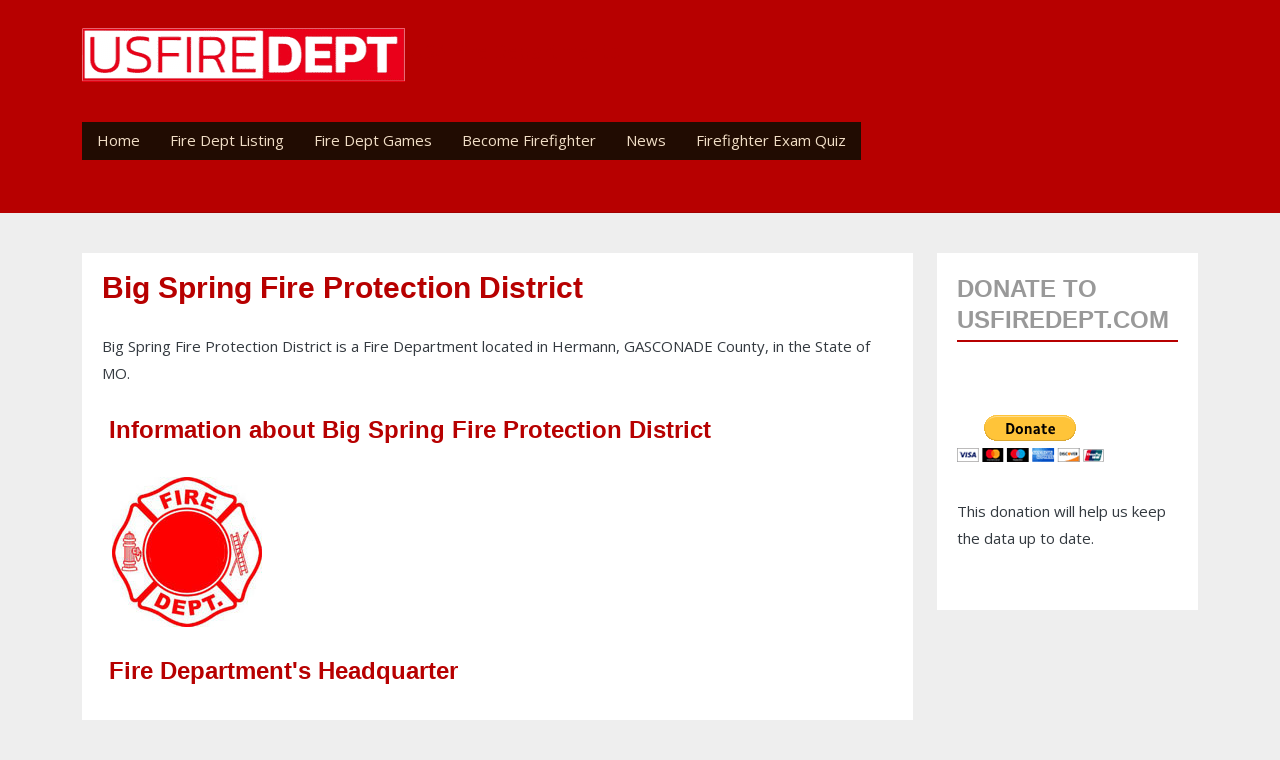

--- FILE ---
content_type: text/html; charset=UTF-8
request_url: https://usfiredept.com/big-spring-fire-protection-district-1895.html
body_size: 27380
content:
<!DOCTYPE html>
<html  lang="en" dir="ltr" prefix="og: https://ogp.me/ns#" style="--bs-primary:#F96167;--bb-primary-dark:#d45358;--bb-primary-light:#000;--bs-primary-rgb:249, 97, 103;--bs-secondary:#F9E795;--bb-secondary-dark:#d4c57f;--bs-secondary-rgb:249, 231, 149;--bs-link-color:#F96167;--bs-link-hover-color:#d45358;--bs-body-color:#343a40;--bs-body-bg:#fff;--bb-h1-color:#343a40;--bb-h2-color:#343a40;--bb-h3-color:#343a40;">
  <head>
    <meta charset="utf-8" />
<script async src="https://www.googletagmanager.com/gtag/js?id=G-CTC10YQK9M"></script>
<script>window.dataLayer = window.dataLayer || [];function gtag(){dataLayer.push(arguments)};gtag("js", new Date());gtag("set", "developer_id.dMDhkMT", true);gtag("config", "G-CTC10YQK9M", {"groups":"default","page_placeholder":"PLACEHOLDER_page_location"});</script>
<meta name="description" content="Big Spring Fire Protection District is found in Hermann, GASCONADE county, MO. Get the Fire Dept latest news, contact info, logo, patch, photo, map, fire equipement, statistics, type of firefighters." />
<link rel="canonical" href="https://usfiredept.com/big-spring-fire-protection-district-1895.html" />
<meta name="MobileOptimized" content="width" />
<meta name="HandheldFriendly" content="true" />
<meta name="viewport" content="width=device-width, initial-scale=1, shrink-to-fit=no" />
<script type="application/ld+json">{
    "@context": "https://schema.org",
    "@graph": [
        {
            "@type": "FireStation",
            "@id": "https://usfiredept.com/big-spring-fire-protection-district-1895.html",
            "name": "Big Spring Fire Protection District",
            "url": "https://usfiredept.com/big-spring-fire-protection-district-1895.html",
            "telephone": "(573) 252-4299",
            "address": {
                "@type": "PostalAddress",
                "streetAddress": "128 HWY K",
                "addressLocality": "Hermann",
                "addressRegion": "MO",
                "postalCode": "65041",
                "addressCountry": "USA"
            },
            "geo": {
                "@type": "GeoCoordinates",
                "latitude": "38.704212",
                "longitude": "-91.437384"
            }
        }
    ]
}</script>
<meta http-equiv="x-ua-compatible" content="ie=edge" />
<link rel="icon" href="/sites/default/files/usfiredept_favicon.ico" type="image/vnd.microsoft.icon" />
<script>window.a2a_config=window.a2a_config||{};a2a_config.callbacks=[];a2a_config.overlays=[];a2a_config.templates={};</script>

    <title>Big Spring Fire Protection District | Hermann, MO</title>
	
	<!-- Fontawesome -->
	<link href="http://maxcdn.bootstrapcdn.com/font-awesome/4.2.0/css/font-awesome.min.css" rel="stylesheet" type="text/css">
	<link href="https://fonts.googleapis.com/css?family=Open+Sans" rel="stylesheet">
	<link href='http://fonts.googleapis.com/css?family=Open+Sans+Condensed:700,300,300italic' rel='stylesheet' type='text/css' />
	
    <link rel="stylesheet" media="all" href="/sites/default/files/css/css_L-99H7FGAHKOOgiZkYojiysAxHkn4SGvmWe1scfOnOc.css?delta=0&amp;language=en&amp;theme=quatro&amp;include=[base64]" />
<link rel="stylesheet" media="all" href="/sites/default/files/css/css_4Ejdzj8ItHlQQzUVSKH-JS6WWOmpGBirjZIG0_wNPtI.css?delta=1&amp;language=en&amp;theme=quatro&amp;include=[base64]" />
<link rel="stylesheet" media="all" href="//cdn.jsdelivr.net/npm/bootstrap@5.2.0/dist/css/bootstrap.min.css" />
<link rel="stylesheet" media="all" href="/sites/default/files/css/css_vfTiS0QErjXmTpdJ8poYIkQTWTR8MVegyuvfQPy_D78.css?delta=3&amp;language=en&amp;theme=quatro&amp;include=[base64]" />
<link rel="stylesheet" media="print" href="/sites/default/files/css/css_a--TzIMW462sSd1d9Alq68_ZbseNLKsTFhAMJcRxGUs.css?delta=4&amp;language=en&amp;theme=quatro&amp;include=[base64]" />
<link rel="stylesheet" media="all" href="/sites/default/files/css/css_7lwUci1Fx_Y_VjtgAgawiFTLSlKBVf8fs2GsZKAudfo.css?delta=5&amp;language=en&amp;theme=quatro&amp;include=[base64]" />

    

  

  </head>
  <body class="layout-one-sidebar layout-sidebar-second page-node-55326 path-not-frontpage path-node page-node-type-fire-departments">
    <a href="#main-content" class="visually-hidden focusable skip-link">
      Skip to main content
    </a>
    
      <div class="dialog-off-canvas-main-canvas" data-off-canvas-main-canvas>
    

<div id="header-navbar-wrapper" class="header-navbar-wrapper">
          <header class="navbar navbar-expand-xl navbar-default" id="navbar-main" id="navbar" role="banner">
              <div class="container">
      	  <div class="row">
            <div class="navbar navbar-header col-12">
                <section class="row region region-navigation">
    <div class="site-branding">
      <a class="logo navbar-btn pull-left" href="/" title="Home" rel="home">
      <img src="/sites/default/files/logo04.png" alt="Home" />
    </a>
        <a class="name navbar-brand" href="/" title="Home" rel="home">USA Fire Departments</a>
    </div>
<section id="block-quatro-breadcrumbs" class="block block-system block-system-breadcrumb-block clearfix">
<div class="block-inner">
  
    

      
  <nav role="navigation" aria-label="breadcrumb" style="">
  <ol class="breadcrumb">
            <li class="breadcrumb-item">
        <a href="/">Home</a>
      </li>
        </ol>
</nav>


  </div>
</section>

<section id="block-quatro-mainnavigation" class="block block-superfish block-superfishmain clearfix">
<div class="block-inner">
  
    

      
<ul id="superfish-main" class="menu sf-menu sf-main sf-horizontal sf-style-coffee" role="menu" aria-label="Menu">
  

  
  <li id="main-standardfront-page" class="sf-depth-1 sf-no-children sf-first" role="none">
    
          <a href="/" class="sf-depth-1" role="menuitem">Home</a>
    
    
    
    
      </li>


            
  <li id="main-menu-link-content7b55c176-d1d4-4ff1-9c7b-66da6aa0c010" class="sf-depth-1 menuparent" role="none">
    
          <a href="/usa-fire-departments-listings.html" title="Fire Dept Listing" class="sf-depth-1 menuparent" role="menuitem" aria-haspopup="true" aria-expanded="false">Fire Dept Listing</a>
    
    
    
              <ul role="menu">
      
      

  
  <li id="main-menu-link-contentf4a0e831-9a5b-44cb-8a0f-33e7b5c639ba" class="sf-depth-2 sf-no-children sf-first sf-last" role="none">
    
          <a href="/usa-fire-departments-listing-map-states-25956.html" title="Fire Depts by States " class="sf-depth-2" role="menuitem">Fire Depts by States</a>
    
    
    
    
      </li>



              </ul>
      
    
    
      </li>


  
  <li id="main-menu-link-content3b35169a-e8a0-4015-a0a8-7879f90373f3" class="sf-depth-1 sf-no-children" role="none">
    
          <a href="/fire-rescue-emergency-games-25968.html" class="sf-depth-1" role="menuitem">Fire Dept Games</a>
    
    
    
    
      </li>


  
  <li id="main-menu-link-contenta28c3d81-0ec2-4e6c-a330-9927e62ce220" class="sf-depth-1 sf-no-children" role="none">
    
          <a href="/how-become-firefighter-25960.html" title="How to become Firefighter in the USA" class="sf-depth-1" role="menuitem">Become Firefighter</a>
    
    
    
    
      </li>


  
  <li id="main-menu-link-content6e509870-9940-4067-ab6f-d850fd60b8fa" class="sf-depth-1 sf-no-children" role="none">
    
          <a href="/blog" class="sf-depth-1" role="menuitem">News</a>
    
    
    
    
      </li>


  
  <li id="main-menu-link-contentb0ba30a1-f7eb-4302-b111-6259e51ee42d" class="sf-depth-1 sf-no-children sf-last" role="none">
    
          <a href="/firefighter-exam-questions-test-26000.html" class="sf-depth-1" role="menuitem">Firefighter Exam Quiz</a>
    
    
    
    
      </li>


</ul>

  </div>
</section>


  </section>

                                        </div>

                                  </div>
                </div>
            </header>
  </div>


  <div role="main" id="main-container" class="main-container container js-quickedit-main-content">
	
	<div class="row">
            
                  <section class="main-content col order-first col-md-9" id="content" role="main">

                
                
        						
                
                
                          <a id="main-content"></a>
            <div data-drupal-messages-fallback class="hidden"></div>
<section id="block-quatro-content" class="block block-system block-system-main-block clearfix">
<div class="block-inner">
  
    

      <article data-history-node-id="55326" class="node node--type-fire-departments fire-departments is-promoted full clearfix">

  
    

    <h1><span class="field field--name-title field--type-string field--label-hidden">Big Spring Fire Protection District</span>
</h1>
   <p><span class="field field--name-title field--type-string field--label-hidden">Big Spring Fire Protection District</span>
 is a Fire Department located in Hermann, GASCONADE County, in the State of MO.</p>
  <h2><span class="glyphicon glyphicon-info-sign"></span>&nbsp;Information about <span class="field field--name-title field--type-string field--label-hidden">Big Spring Fire Protection District</span>
</h2>
  <div class="col-md-6">
<p style="padding: 0 10px">
<img src='sites/default/files/images/logos/fire-dept-logo.jpg' alt='Big Spring Fire Protection District' />
</p>
</div>

<div class="col-md-6">
<h2><span class="glyphicon glyphicon-home"></span>&nbsp;Fire Department&#039;s Headquarter</h2>
Hermann Fire Department<br />
Location: 128 HWY K<br />
<br />
City: Hermann<br />
County: GASCONADE<br />
State: MO<br />
Zip: 65041<br />
</div>

<div class="col-md-12">
<h2><span class="glyphicon glyphicon-phone-alt"></span>&nbsp;Phone &amp; Fax</h2>
Phone: (573) 252-4299<br />
Fax: <br />
<p class="bg-danger"> <strong>In Case of an Emergency, call 9-1-1</strong> </p>
<p>Are you the <strong><span class="field field--name-title field--type-string field--label-hidden">Big Spring Fire Protection District</span>
 Fire Chief</strong>? <br />Are you a <strong>Firefighter at <span class="field field--name-title field--type-string field--label-hidden">Big Spring Fire Protection District</span>
</strong>
 or a member of the Hermann community? You can help us to keep this page up to date:<br /><a href="/update-a-fire-department.html?fdurl=/big-spring-fire-protection-district-1895.html"><button type="button" class="btn btn-danger">Help update this Fire Department's Information <span class="glyphicon glyphicon-pencil"></span> </button></a></p>
<br /><br />
</div>

<div>
<h2><span class="glyphicon glyphicon-envelope"></span>&nbsp;Mailing Address</span> for <span class="field field--name-title field--type-string field--label-hidden">Big Spring Fire Protection District</span>
</h2>
Hermann Fire Department<br />
128 HWY K&nbsp;
&nbsp;
&nbsp;
Hermann&nbsp;
MO&nbsp;
65041
</div>

<h2><span class="glyphicon glyphicon-map-marker"></span>&nbsp;Map of  <span class="field field--name-title field--type-string field--label-hidden">Big Spring Fire Protection District</span>
</h2>

            <div class="field field--name-field-geo1 field--type-geofield field--label-hidden field__item"><div id="leaflet-map-node-fire-departments-55326-field-geo1"  style="min-width: 150px; height: 400px"></div>
</div>
      

<div>
<h2><span class="glyphicon glyphicon-list-alt"></span>&nbsp;Organization</span> of <span class="field field--name-title field--type-string field--label-hidden">Big Spring Fire Protection District</span>
</h2>
Dept Type: Volunteer<br />
Organization Type: Local<br />
Number of Stations: 2<br />

Career Firefighters: 0<br />
     
Volunteer Firefighters: 21<br />

Paid per Call Firefighters: 0<br />

Civilian Non-Firefighting: 0<br />

Volunteer Non-Firefighting: 15<br />
</div>

<h2><span class="glyphicon glyphicon-globe"></span>&nbsp;Website/Facebook Page of <span class="field field--name-title field--type-string field--label-hidden">Big Spring Fire Protection District</span>
</h2>



<div class="views-element-container"><div class="view view-firedept-states view-id-firedept_states view-display-id-block_1 js-view-dom-id-358e643bf1026a49757653c688bff2a6708ebb87acd1ee6affc884883453ee3d">
  
    
      <div class="view-header">
      <h3>Other Fire Departments in the State of  (MO )</h3>
    </div>
      
      <div class="view-content">
          <div class="views-view-grid horizontal cols-3 clearfix col">
            <div class="views-row clearfix row-1">
                  <div class="views-col col-1" style="width: 33.333333333333%;">
            <div class="views-field views-field-title"><span class="field-content"><a href="/martinsburg-area-fire-protection-district-14264.html" hreflang="en">Martinsburg Area Fire Protection District</a></span></div>
          </div>
                  <div class="views-col col-2" style="width: 33.333333333333%;">
            <div class="views-field views-field-title"><span class="field-content"><a href="/warrensburg-fire-department-24305.html" hreflang="en">Warrensburg Fire Department</a></span></div>
          </div>
                  <div class="views-col col-3" style="width: 33.333333333333%;">
            <div class="views-field views-field-title"><span class="field-content"><a href="/scott-county-first-responders-20547.html" hreflang="en">Scott County First Responders</a></span></div>
          </div>
              </div>
          <div class="views-row clearfix row-2">
                  <div class="views-col col-1" style="width: 33.333333333333%;">
            <div class="views-field views-field-title"><span class="field-content"><a href="/metro-north-fire-protection-district-14772.html" hreflang="en">Metro-North Fire Protection District</a></span></div>
          </div>
                  <div class="views-col col-2" style="width: 33.333333333333%;">
            <div class="views-field views-field-title"><span class="field-content"><a href="/frohna-altenburg-fire-dept-8631.html" hreflang="en">Frohna /Altenburg Fire Dept</a></span></div>
          </div>
                  <div class="views-col col-3" style="width: 33.333333333333%;">
            <div class="views-field views-field-title"><span class="field-content"><a href="/bradleyville-rural-fire-department-2424.html" hreflang="en">Bradleyville Rural Fire Department</a></span></div>
          </div>
              </div>
          <div class="views-row clearfix row-3">
                  <div class="views-col col-1" style="width: 33.333333333333%;">
            <div class="views-field views-field-title"><span class="field-content"><a href="/pleasant-view-fire-protection-district-18415.html" hreflang="en">Pleasant View Fire Protection District</a></span></div>
          </div>
                  <div class="views-col col-2" style="width: 33.333333333333%;">
            <div class="views-field views-field-title"><span class="field-content"><a href="/concordia-fire-protection-district-5282.html" hreflang="en">Concordia Fire Protection District</a></span></div>
          </div>
                  <div class="views-col col-3" style="width: 33.333333333333%;">
            <div class="views-field views-field-title"><span class="field-content"><a href="/montgomery-volunteer-fire-protection-15338.html" hreflang="en">Montgomery Volunteer Fire Protection</a></span></div>
          </div>
              </div>
          <div class="views-row clearfix row-4">
                  <div class="views-col col-1" style="width: 33.333333333333%;">
            <div class="views-field views-field-title"><span class="field-content"><a href="/leasburg-vfd-12850.html" hreflang="en">Leasburg VFD</a></span></div>
          </div>
                  <div class="views-col col-2" style="width: 33.333333333333%;">
            <div class="views-field views-field-title"><span class="field-content"><a href="/protem-fire-protection-district-18841.html" hreflang="en">Protem Fire Protection District</a></span></div>
          </div>
                  <div class="views-col col-3" style="width: 33.333333333333%;">
            <div class="views-field views-field-title"><span class="field-content"><a href="/bois-darc-fire-protection-district-2202.html" hreflang="en">Bois D&#039;Arc Fire Protection District</a></span></div>
          </div>
              </div>
          <div class="views-row clearfix row-5">
                  <div class="views-col col-1" style="width: 33.333333333333%;">
            <div class="views-field views-field-title"><span class="field-content"><a href="/laplata-fire-rescue-12694.html" hreflang="en">LaPlata Fire &amp; Rescue</a></span></div>
          </div>
                  <div class="views-col col-2" style="width: 33.333333333333%;">
            <div class="views-field views-field-title"><span class="field-content"><a href="/centralia-fire-department-3819.html" hreflang="en">Centralia Fire Department</a></span></div>
          </div>
                  <div class="views-col col-3" style="width: 33.333333333333%;">
            <div class="views-field views-field-title"><span class="field-content"><a href="/joplin-fire-department-11778.html" hreflang="en">Joplin Fire Department</a></span></div>
          </div>
              </div>
          <div class="views-row clearfix row-6">
                  <div class="views-col col-1" style="width: 33.333333333333%;">
            <div class="views-field views-field-title"><span class="field-content"><a href="/competition-volunteer-fire-department-5252.html" hreflang="en">Competition Volunteer Fire Department</a></span></div>
          </div>
                  <div class="views-col col-2" style="width: 33.333333333333%;">
            <div class="views-field views-field-title"><span class="field-content"><a href="/king-city-fire-protection-district-12099.html" hreflang="en">King City Fire Protection District</a></span></div>
          </div>
                  <div class="views-col col-3" style="width: 33.333333333333%;">
            <div class="views-field views-field-title"><span class="field-content"><a href="/northwest-fire-protection-district-16815.html" hreflang="en">Northwest Fire Protection District</a></span></div>
          </div>
              </div>
          <div class="views-row clearfix row-7">
                  <div class="views-col col-1" style="width: 33.333333333333%;">
            <div class="views-field views-field-title"><span class="field-content"><a href="/hematite-fire-protection-district-10421.html" hreflang="en">Hematite Fire Protection District</a></span></div>
          </div>
                  <div class="views-col col-2" style="width: 33.333333333333%;">
            <div class="views-field views-field-title"><span class="field-content"><a href="/curryville-volunteer-fire-department-5864.html" hreflang="en">Curryville Volunteer Fire Department</a></span></div>
          </div>
              </div>
      </div>

    </div>
  
          </div>
</div>


  

</article>



  </div>
</section>



              </section>

                              <aside id="sidebar-second" class="col-md-3" role="complementary">
              <section id="block-quatro-donateforusfiredeptcomwebsitesmaintenance" class="block-content-basic block block-block-content block-block-contentacc90b10-dad2-4ab8-9a7e-0726da3c8a71 clearfix">
<div class="block-inner">
  
      <h2 class="block-title">Donate to USFiredept.com</h2>
    

      
            <div class="clearfix text-formatted field field--name-body field--type-text-with-summary field--label-hidden field__item"><p>&nbsp;</p><form action="https://www.paypal.com/donate" method="post" target="_top"><p><input type="hidden" name="hosted_button_id" value="7TR973XH73YCC"> <input type="image" src="https://www.paypalobjects.com/en_US/i/btn/btn_donateCC_LG.gif" border="0" name="submit" title="PayPal - The safer, easier way to pay online!" alt="Donate with PayPal button"> <img src="https://www.paypal.com/en_US/i/scr/pixel.gif" alt width="1" height="1" border="0" loading="lazy"></p></form><p>This donation will help us keep the data up to date.</p></div>
      
  </div>
</section>



          </aside>
                  </div>
  </div>

      <footer class="footer container" role="contentinfo">
      <div class="footer-inner">
            <section class="row region region-footer">
    <section id="block-quatro-footertext" class="block-content-basic block block-block-content block-block-contentc696ad6c-086f-4889-a8fc-c4e9f2dc285a clearfix">
<div class="block-inner">
  
    

      
            <div class="clearfix text-formatted field field--name-body field--type-text-with-summary field--label-hidden field__item"><p>Find out all the information about the Fire Departments in the USA.<br>© 2009-2025 USA Fire Departments usfiredept.com All Rights reserved.</p></div>
      
  </div>
</section>


  </section>

	  </div>
    </footer>
  
  </div>

    
    <script type="application/json" data-drupal-selector="drupal-settings-json">{"path":{"baseUrl":"\/","pathPrefix":"","currentPath":"node\/55326","currentPathIsAdmin":false,"isFront":false,"currentLanguage":"en"},"pluralDelimiter":"\u0003","suppressDeprecationErrors":true,"ajaxPageState":{"libraries":"[base64]","theme":"quatro","theme_token":null},"ajaxTrustedUrl":[],"google_analytics":{"account":"G-CTC10YQK9M","trackOutbound":true,"trackMailto":true,"trackTel":true,"trackDownload":true,"trackDownloadExtensions":"7z|aac|arc|arj|asf|asx|avi|bin|csv|doc(x|m)?|dot(x|m)?|exe|flv|gif|gz|gzip|hqx|jar|jpe?g|js|mp(2|3|4|e?g)|mov(ie)?|msi|msp|pdf|phps|png|ppt(x|m)?|pot(x|m)?|pps(x|m)?|ppam|sld(x|m)?|thmx|qtm?|ra(m|r)?|sea|sit|tar|tgz|torrent|txt|wav|wma|wmv|wpd|xls(x|m|b)?|xlt(x|m)|xlam|xml|z|zip"},"leaflet":{"leaflet-map-node-fire-departments-55326-field-geo1":{"mapid":"leaflet-map-node-fire-departments-55326-field-geo1","map":{"label":"- Default Leaflet - OSM Mapnik - ","description":"Leaflet default map.","settings":{"dragging":true,"touchZoom":true,"scrollWheelZoom":true,"doubleClickZoom":true,"zoomControl":true,"zoomControlPosition":"topleft","attributionControl":true,"trackResize":true,"fadeAnimation":true,"zoomAnimation":true,"closePopupOnClick":true,"worldCopyJump":true,"map_position_force":false,"zoom":12,"zoomFiner":0,"minZoom":1,"maxZoom":18,"center":{"lat":0,"lon":0},"path":"{\u0022color\u0022:\u0022#3388ff\u0022,\u0022opacity\u0022:\u00221.0\u0022,\u0022stroke\u0022:true,\u0022weight\u0022:3,\u0022fill\u0022:\u0022depends\u0022,\u0022fillColor\u0022:\u0022*\u0022,\u0022fillOpacity\u0022:\u00220.2\u0022}","leaflet_markercluster":{"control":false,"options":"{\u0022spiderfyOnMaxZoom\u0022:true,\u0022showCoverageOnHover\u0022:true,\u0022removeOutsideVisibleBounds\u0022: false}"},"fullscreen":{"control":false,"options":"{\u0022position\u0022:\u0022topleft\u0022,\u0022pseudoFullscreen\u0022:false}"},"gestureHandling":false,"reset_map":{"control":false,"position":"topright"},"map_scale":{"control":false,"options":"{\u0022position\u0022:\u0022bottomright\u0022,\u0022maxWidth\u0022:100,\u0022metric\u0022:true,\u0022imperial\u0022:false,\u0022updateWhenIdle\u0022:false}"},"locate":{"control":false,"options":"{\u0022position\u0022: \u0022topright\u0022, \u0022setView\u0022: \u0022untilPanOrZoom\u0022, \u0022returnToPrevBounds\u0022:true, \u0022keepCurrentZoomLevel\u0022: true, \u0022strings\u0022: {\u0022title\u0022: \u0022Locate my position\u0022}}","automatic":false},"fitbounds_options":"{\u0022padding\u0022:[0,0]}","geocoder":{"control":false,"settings":{"set_marker":false,"popup":false,"autocomplete":{"placeholder":"Search Address","title":"Search an Address on the Map"},"position":"topright","input_size":20,"providers":[],"min_terms":4,"delay":800,"zoom":16,"options":""}},"map_lazy_load":{"lazy_load":0}},"layers":{"OpenStreetMap":{"urlTemplate":"https:\/\/tile.openstreetmap.org\/{z}\/{x}\/{y}.png","options":{"maxZoom":19,"attribution":"\u0026copy; \u003Ca href=\u0022https:\/\/www.openstreetmap.org\/copyright\u0022 rel=\u0022noopener noreferrer\u0022\u003EOpenStreetMap\u003C\/a\u003E contributors"}}},"id":"leaflet-map-node-fire-departments-55326-field-geo1","geofield_cardinality":1},"features":[{"type":"point","lat":38.7042119999999982837834977544844150543212890625,"lon":-91.4373839999999944438968668691813945770263671875,"entity_id":"55326","icon":{"iconUrl":"","shadowUrl":"","iconSize":{"x":null,"y":null},"iconAnchor":{"x":null,"y":null},"shadowSize":{"x":null,"y":null},"shadowAnchor":{"x":null,"y":null},"popupAnchor":{"x":null,"y":null},"className":""}}]}},"superfish":{"superfish-main":{"id":"superfish-main","sf":{"animation":{"opacity":"show","height":"show"},"speed":"fast","autoArrows":false,"dropShadows":true},"plugins":{"smallscreen":{"cloneParent":0,"mode":"window_width"},"supposition":true,"supersubs":true}}},"user":{"uid":0,"permissionsHash":"066943ca9c7faa733f472e30ee695d12089161547cecb2e4ac01bc723e5cb20a"}}</script>
<script src="/sites/default/files/js/js_OUvfj059HgI8exO5xvARAfVfOO3DJ_St1gVgzomahvM.js?scope=footer&amp;delta=0&amp;language=en&amp;theme=quatro&amp;include=eJx1jkEKwzAMBD_k1E8Ksq04AlUyklLI79tCaCFNTzvMXBZaCwXZMxxwW0wlUlEND4MxFzAjzV9Rm_zmzlqAJ4-dSXrqqp1xBgHeg6rns0iMsDBGPnZqtg3g5NtAW8jX_KErN6_6QCMJfH296n4HZq-GKNf9Tb4V_1eHOgWpPAGJGnSp"></script>
<script src="//static.addtoany.com/menu/page.js" defer></script>
<script src="/sites/default/files/js/js_iTH9xEMc-JYrgdDZKWefhaFFWQ1iNeUvPA0ug7ZSmGY.js?scope=footer&amp;delta=2&amp;language=en&amp;theme=quatro&amp;include=eJx1jkEKwzAMBD_k1E8Ksq04AlUyklLI79tCaCFNTzvMXBZaCwXZMxxwW0wlUlEND4MxFzAjzV9Rm_zmzlqAJ4-dSXrqqp1xBgHeg6rns0iMsDBGPnZqtg3g5NtAW8jX_KErN6_6QCMJfH296n4HZq-GKNf9Tb4V_1eHOgWpPAGJGnSp"></script>
<script src="//cdn.jsdelivr.net/npm/bootstrap@5.2.0/dist/js/bootstrap.bundle.min.js"></script>
<script src="/sites/default/files/js/js_7b_NgAYIvCS9pHg6CR1Pn9uxhhs_kPlM2jJSA79BejA.js?scope=footer&amp;delta=4&amp;language=en&amp;theme=quatro&amp;include=eJx1jkEKwzAMBD_k1E8Ksq04AlUyklLI79tCaCFNTzvMXBZaCwXZMxxwW0wlUlEND4MxFzAjzV9Rm_zmzlqAJ4-dSXrqqp1xBgHeg6rns0iMsDBGPnZqtg3g5NtAW8jX_KErN6_6QCMJfH296n4HZq-GKNf9Tb4V_1eHOgWpPAGJGnSp"></script>

  </body>
</html>
